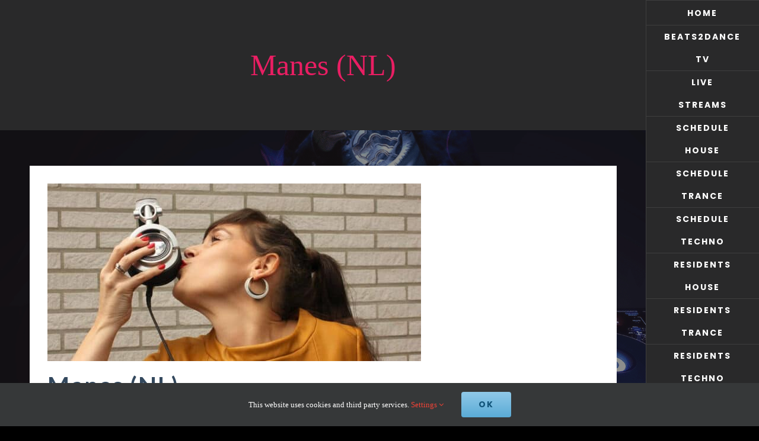

--- FILE ---
content_type: text/html; charset=utf-8
request_url: https://www.google.com/recaptcha/api2/anchor?ar=1&k=6LczbAghAAAAAH-BMqShHMxkvXh3I4Zyur_rL5HG&co=aHR0cHM6Ly9iZWF0czJkYW5jZS5jb206NDQz&hl=en&v=PoyoqOPhxBO7pBk68S4YbpHZ&size=invisible&anchor-ms=20000&execute-ms=30000&cb=z767wl6r9mhj
body_size: 48984
content:
<!DOCTYPE HTML><html dir="ltr" lang="en"><head><meta http-equiv="Content-Type" content="text/html; charset=UTF-8">
<meta http-equiv="X-UA-Compatible" content="IE=edge">
<title>reCAPTCHA</title>
<style type="text/css">
/* cyrillic-ext */
@font-face {
  font-family: 'Roboto';
  font-style: normal;
  font-weight: 400;
  font-stretch: 100%;
  src: url(//fonts.gstatic.com/s/roboto/v48/KFO7CnqEu92Fr1ME7kSn66aGLdTylUAMa3GUBHMdazTgWw.woff2) format('woff2');
  unicode-range: U+0460-052F, U+1C80-1C8A, U+20B4, U+2DE0-2DFF, U+A640-A69F, U+FE2E-FE2F;
}
/* cyrillic */
@font-face {
  font-family: 'Roboto';
  font-style: normal;
  font-weight: 400;
  font-stretch: 100%;
  src: url(//fonts.gstatic.com/s/roboto/v48/KFO7CnqEu92Fr1ME7kSn66aGLdTylUAMa3iUBHMdazTgWw.woff2) format('woff2');
  unicode-range: U+0301, U+0400-045F, U+0490-0491, U+04B0-04B1, U+2116;
}
/* greek-ext */
@font-face {
  font-family: 'Roboto';
  font-style: normal;
  font-weight: 400;
  font-stretch: 100%;
  src: url(//fonts.gstatic.com/s/roboto/v48/KFO7CnqEu92Fr1ME7kSn66aGLdTylUAMa3CUBHMdazTgWw.woff2) format('woff2');
  unicode-range: U+1F00-1FFF;
}
/* greek */
@font-face {
  font-family: 'Roboto';
  font-style: normal;
  font-weight: 400;
  font-stretch: 100%;
  src: url(//fonts.gstatic.com/s/roboto/v48/KFO7CnqEu92Fr1ME7kSn66aGLdTylUAMa3-UBHMdazTgWw.woff2) format('woff2');
  unicode-range: U+0370-0377, U+037A-037F, U+0384-038A, U+038C, U+038E-03A1, U+03A3-03FF;
}
/* math */
@font-face {
  font-family: 'Roboto';
  font-style: normal;
  font-weight: 400;
  font-stretch: 100%;
  src: url(//fonts.gstatic.com/s/roboto/v48/KFO7CnqEu92Fr1ME7kSn66aGLdTylUAMawCUBHMdazTgWw.woff2) format('woff2');
  unicode-range: U+0302-0303, U+0305, U+0307-0308, U+0310, U+0312, U+0315, U+031A, U+0326-0327, U+032C, U+032F-0330, U+0332-0333, U+0338, U+033A, U+0346, U+034D, U+0391-03A1, U+03A3-03A9, U+03B1-03C9, U+03D1, U+03D5-03D6, U+03F0-03F1, U+03F4-03F5, U+2016-2017, U+2034-2038, U+203C, U+2040, U+2043, U+2047, U+2050, U+2057, U+205F, U+2070-2071, U+2074-208E, U+2090-209C, U+20D0-20DC, U+20E1, U+20E5-20EF, U+2100-2112, U+2114-2115, U+2117-2121, U+2123-214F, U+2190, U+2192, U+2194-21AE, U+21B0-21E5, U+21F1-21F2, U+21F4-2211, U+2213-2214, U+2216-22FF, U+2308-230B, U+2310, U+2319, U+231C-2321, U+2336-237A, U+237C, U+2395, U+239B-23B7, U+23D0, U+23DC-23E1, U+2474-2475, U+25AF, U+25B3, U+25B7, U+25BD, U+25C1, U+25CA, U+25CC, U+25FB, U+266D-266F, U+27C0-27FF, U+2900-2AFF, U+2B0E-2B11, U+2B30-2B4C, U+2BFE, U+3030, U+FF5B, U+FF5D, U+1D400-1D7FF, U+1EE00-1EEFF;
}
/* symbols */
@font-face {
  font-family: 'Roboto';
  font-style: normal;
  font-weight: 400;
  font-stretch: 100%;
  src: url(//fonts.gstatic.com/s/roboto/v48/KFO7CnqEu92Fr1ME7kSn66aGLdTylUAMaxKUBHMdazTgWw.woff2) format('woff2');
  unicode-range: U+0001-000C, U+000E-001F, U+007F-009F, U+20DD-20E0, U+20E2-20E4, U+2150-218F, U+2190, U+2192, U+2194-2199, U+21AF, U+21E6-21F0, U+21F3, U+2218-2219, U+2299, U+22C4-22C6, U+2300-243F, U+2440-244A, U+2460-24FF, U+25A0-27BF, U+2800-28FF, U+2921-2922, U+2981, U+29BF, U+29EB, U+2B00-2BFF, U+4DC0-4DFF, U+FFF9-FFFB, U+10140-1018E, U+10190-1019C, U+101A0, U+101D0-101FD, U+102E0-102FB, U+10E60-10E7E, U+1D2C0-1D2D3, U+1D2E0-1D37F, U+1F000-1F0FF, U+1F100-1F1AD, U+1F1E6-1F1FF, U+1F30D-1F30F, U+1F315, U+1F31C, U+1F31E, U+1F320-1F32C, U+1F336, U+1F378, U+1F37D, U+1F382, U+1F393-1F39F, U+1F3A7-1F3A8, U+1F3AC-1F3AF, U+1F3C2, U+1F3C4-1F3C6, U+1F3CA-1F3CE, U+1F3D4-1F3E0, U+1F3ED, U+1F3F1-1F3F3, U+1F3F5-1F3F7, U+1F408, U+1F415, U+1F41F, U+1F426, U+1F43F, U+1F441-1F442, U+1F444, U+1F446-1F449, U+1F44C-1F44E, U+1F453, U+1F46A, U+1F47D, U+1F4A3, U+1F4B0, U+1F4B3, U+1F4B9, U+1F4BB, U+1F4BF, U+1F4C8-1F4CB, U+1F4D6, U+1F4DA, U+1F4DF, U+1F4E3-1F4E6, U+1F4EA-1F4ED, U+1F4F7, U+1F4F9-1F4FB, U+1F4FD-1F4FE, U+1F503, U+1F507-1F50B, U+1F50D, U+1F512-1F513, U+1F53E-1F54A, U+1F54F-1F5FA, U+1F610, U+1F650-1F67F, U+1F687, U+1F68D, U+1F691, U+1F694, U+1F698, U+1F6AD, U+1F6B2, U+1F6B9-1F6BA, U+1F6BC, U+1F6C6-1F6CF, U+1F6D3-1F6D7, U+1F6E0-1F6EA, U+1F6F0-1F6F3, U+1F6F7-1F6FC, U+1F700-1F7FF, U+1F800-1F80B, U+1F810-1F847, U+1F850-1F859, U+1F860-1F887, U+1F890-1F8AD, U+1F8B0-1F8BB, U+1F8C0-1F8C1, U+1F900-1F90B, U+1F93B, U+1F946, U+1F984, U+1F996, U+1F9E9, U+1FA00-1FA6F, U+1FA70-1FA7C, U+1FA80-1FA89, U+1FA8F-1FAC6, U+1FACE-1FADC, U+1FADF-1FAE9, U+1FAF0-1FAF8, U+1FB00-1FBFF;
}
/* vietnamese */
@font-face {
  font-family: 'Roboto';
  font-style: normal;
  font-weight: 400;
  font-stretch: 100%;
  src: url(//fonts.gstatic.com/s/roboto/v48/KFO7CnqEu92Fr1ME7kSn66aGLdTylUAMa3OUBHMdazTgWw.woff2) format('woff2');
  unicode-range: U+0102-0103, U+0110-0111, U+0128-0129, U+0168-0169, U+01A0-01A1, U+01AF-01B0, U+0300-0301, U+0303-0304, U+0308-0309, U+0323, U+0329, U+1EA0-1EF9, U+20AB;
}
/* latin-ext */
@font-face {
  font-family: 'Roboto';
  font-style: normal;
  font-weight: 400;
  font-stretch: 100%;
  src: url(//fonts.gstatic.com/s/roboto/v48/KFO7CnqEu92Fr1ME7kSn66aGLdTylUAMa3KUBHMdazTgWw.woff2) format('woff2');
  unicode-range: U+0100-02BA, U+02BD-02C5, U+02C7-02CC, U+02CE-02D7, U+02DD-02FF, U+0304, U+0308, U+0329, U+1D00-1DBF, U+1E00-1E9F, U+1EF2-1EFF, U+2020, U+20A0-20AB, U+20AD-20C0, U+2113, U+2C60-2C7F, U+A720-A7FF;
}
/* latin */
@font-face {
  font-family: 'Roboto';
  font-style: normal;
  font-weight: 400;
  font-stretch: 100%;
  src: url(//fonts.gstatic.com/s/roboto/v48/KFO7CnqEu92Fr1ME7kSn66aGLdTylUAMa3yUBHMdazQ.woff2) format('woff2');
  unicode-range: U+0000-00FF, U+0131, U+0152-0153, U+02BB-02BC, U+02C6, U+02DA, U+02DC, U+0304, U+0308, U+0329, U+2000-206F, U+20AC, U+2122, U+2191, U+2193, U+2212, U+2215, U+FEFF, U+FFFD;
}
/* cyrillic-ext */
@font-face {
  font-family: 'Roboto';
  font-style: normal;
  font-weight: 500;
  font-stretch: 100%;
  src: url(//fonts.gstatic.com/s/roboto/v48/KFO7CnqEu92Fr1ME7kSn66aGLdTylUAMa3GUBHMdazTgWw.woff2) format('woff2');
  unicode-range: U+0460-052F, U+1C80-1C8A, U+20B4, U+2DE0-2DFF, U+A640-A69F, U+FE2E-FE2F;
}
/* cyrillic */
@font-face {
  font-family: 'Roboto';
  font-style: normal;
  font-weight: 500;
  font-stretch: 100%;
  src: url(//fonts.gstatic.com/s/roboto/v48/KFO7CnqEu92Fr1ME7kSn66aGLdTylUAMa3iUBHMdazTgWw.woff2) format('woff2');
  unicode-range: U+0301, U+0400-045F, U+0490-0491, U+04B0-04B1, U+2116;
}
/* greek-ext */
@font-face {
  font-family: 'Roboto';
  font-style: normal;
  font-weight: 500;
  font-stretch: 100%;
  src: url(//fonts.gstatic.com/s/roboto/v48/KFO7CnqEu92Fr1ME7kSn66aGLdTylUAMa3CUBHMdazTgWw.woff2) format('woff2');
  unicode-range: U+1F00-1FFF;
}
/* greek */
@font-face {
  font-family: 'Roboto';
  font-style: normal;
  font-weight: 500;
  font-stretch: 100%;
  src: url(//fonts.gstatic.com/s/roboto/v48/KFO7CnqEu92Fr1ME7kSn66aGLdTylUAMa3-UBHMdazTgWw.woff2) format('woff2');
  unicode-range: U+0370-0377, U+037A-037F, U+0384-038A, U+038C, U+038E-03A1, U+03A3-03FF;
}
/* math */
@font-face {
  font-family: 'Roboto';
  font-style: normal;
  font-weight: 500;
  font-stretch: 100%;
  src: url(//fonts.gstatic.com/s/roboto/v48/KFO7CnqEu92Fr1ME7kSn66aGLdTylUAMawCUBHMdazTgWw.woff2) format('woff2');
  unicode-range: U+0302-0303, U+0305, U+0307-0308, U+0310, U+0312, U+0315, U+031A, U+0326-0327, U+032C, U+032F-0330, U+0332-0333, U+0338, U+033A, U+0346, U+034D, U+0391-03A1, U+03A3-03A9, U+03B1-03C9, U+03D1, U+03D5-03D6, U+03F0-03F1, U+03F4-03F5, U+2016-2017, U+2034-2038, U+203C, U+2040, U+2043, U+2047, U+2050, U+2057, U+205F, U+2070-2071, U+2074-208E, U+2090-209C, U+20D0-20DC, U+20E1, U+20E5-20EF, U+2100-2112, U+2114-2115, U+2117-2121, U+2123-214F, U+2190, U+2192, U+2194-21AE, U+21B0-21E5, U+21F1-21F2, U+21F4-2211, U+2213-2214, U+2216-22FF, U+2308-230B, U+2310, U+2319, U+231C-2321, U+2336-237A, U+237C, U+2395, U+239B-23B7, U+23D0, U+23DC-23E1, U+2474-2475, U+25AF, U+25B3, U+25B7, U+25BD, U+25C1, U+25CA, U+25CC, U+25FB, U+266D-266F, U+27C0-27FF, U+2900-2AFF, U+2B0E-2B11, U+2B30-2B4C, U+2BFE, U+3030, U+FF5B, U+FF5D, U+1D400-1D7FF, U+1EE00-1EEFF;
}
/* symbols */
@font-face {
  font-family: 'Roboto';
  font-style: normal;
  font-weight: 500;
  font-stretch: 100%;
  src: url(//fonts.gstatic.com/s/roboto/v48/KFO7CnqEu92Fr1ME7kSn66aGLdTylUAMaxKUBHMdazTgWw.woff2) format('woff2');
  unicode-range: U+0001-000C, U+000E-001F, U+007F-009F, U+20DD-20E0, U+20E2-20E4, U+2150-218F, U+2190, U+2192, U+2194-2199, U+21AF, U+21E6-21F0, U+21F3, U+2218-2219, U+2299, U+22C4-22C6, U+2300-243F, U+2440-244A, U+2460-24FF, U+25A0-27BF, U+2800-28FF, U+2921-2922, U+2981, U+29BF, U+29EB, U+2B00-2BFF, U+4DC0-4DFF, U+FFF9-FFFB, U+10140-1018E, U+10190-1019C, U+101A0, U+101D0-101FD, U+102E0-102FB, U+10E60-10E7E, U+1D2C0-1D2D3, U+1D2E0-1D37F, U+1F000-1F0FF, U+1F100-1F1AD, U+1F1E6-1F1FF, U+1F30D-1F30F, U+1F315, U+1F31C, U+1F31E, U+1F320-1F32C, U+1F336, U+1F378, U+1F37D, U+1F382, U+1F393-1F39F, U+1F3A7-1F3A8, U+1F3AC-1F3AF, U+1F3C2, U+1F3C4-1F3C6, U+1F3CA-1F3CE, U+1F3D4-1F3E0, U+1F3ED, U+1F3F1-1F3F3, U+1F3F5-1F3F7, U+1F408, U+1F415, U+1F41F, U+1F426, U+1F43F, U+1F441-1F442, U+1F444, U+1F446-1F449, U+1F44C-1F44E, U+1F453, U+1F46A, U+1F47D, U+1F4A3, U+1F4B0, U+1F4B3, U+1F4B9, U+1F4BB, U+1F4BF, U+1F4C8-1F4CB, U+1F4D6, U+1F4DA, U+1F4DF, U+1F4E3-1F4E6, U+1F4EA-1F4ED, U+1F4F7, U+1F4F9-1F4FB, U+1F4FD-1F4FE, U+1F503, U+1F507-1F50B, U+1F50D, U+1F512-1F513, U+1F53E-1F54A, U+1F54F-1F5FA, U+1F610, U+1F650-1F67F, U+1F687, U+1F68D, U+1F691, U+1F694, U+1F698, U+1F6AD, U+1F6B2, U+1F6B9-1F6BA, U+1F6BC, U+1F6C6-1F6CF, U+1F6D3-1F6D7, U+1F6E0-1F6EA, U+1F6F0-1F6F3, U+1F6F7-1F6FC, U+1F700-1F7FF, U+1F800-1F80B, U+1F810-1F847, U+1F850-1F859, U+1F860-1F887, U+1F890-1F8AD, U+1F8B0-1F8BB, U+1F8C0-1F8C1, U+1F900-1F90B, U+1F93B, U+1F946, U+1F984, U+1F996, U+1F9E9, U+1FA00-1FA6F, U+1FA70-1FA7C, U+1FA80-1FA89, U+1FA8F-1FAC6, U+1FACE-1FADC, U+1FADF-1FAE9, U+1FAF0-1FAF8, U+1FB00-1FBFF;
}
/* vietnamese */
@font-face {
  font-family: 'Roboto';
  font-style: normal;
  font-weight: 500;
  font-stretch: 100%;
  src: url(//fonts.gstatic.com/s/roboto/v48/KFO7CnqEu92Fr1ME7kSn66aGLdTylUAMa3OUBHMdazTgWw.woff2) format('woff2');
  unicode-range: U+0102-0103, U+0110-0111, U+0128-0129, U+0168-0169, U+01A0-01A1, U+01AF-01B0, U+0300-0301, U+0303-0304, U+0308-0309, U+0323, U+0329, U+1EA0-1EF9, U+20AB;
}
/* latin-ext */
@font-face {
  font-family: 'Roboto';
  font-style: normal;
  font-weight: 500;
  font-stretch: 100%;
  src: url(//fonts.gstatic.com/s/roboto/v48/KFO7CnqEu92Fr1ME7kSn66aGLdTylUAMa3KUBHMdazTgWw.woff2) format('woff2');
  unicode-range: U+0100-02BA, U+02BD-02C5, U+02C7-02CC, U+02CE-02D7, U+02DD-02FF, U+0304, U+0308, U+0329, U+1D00-1DBF, U+1E00-1E9F, U+1EF2-1EFF, U+2020, U+20A0-20AB, U+20AD-20C0, U+2113, U+2C60-2C7F, U+A720-A7FF;
}
/* latin */
@font-face {
  font-family: 'Roboto';
  font-style: normal;
  font-weight: 500;
  font-stretch: 100%;
  src: url(//fonts.gstatic.com/s/roboto/v48/KFO7CnqEu92Fr1ME7kSn66aGLdTylUAMa3yUBHMdazQ.woff2) format('woff2');
  unicode-range: U+0000-00FF, U+0131, U+0152-0153, U+02BB-02BC, U+02C6, U+02DA, U+02DC, U+0304, U+0308, U+0329, U+2000-206F, U+20AC, U+2122, U+2191, U+2193, U+2212, U+2215, U+FEFF, U+FFFD;
}
/* cyrillic-ext */
@font-face {
  font-family: 'Roboto';
  font-style: normal;
  font-weight: 900;
  font-stretch: 100%;
  src: url(//fonts.gstatic.com/s/roboto/v48/KFO7CnqEu92Fr1ME7kSn66aGLdTylUAMa3GUBHMdazTgWw.woff2) format('woff2');
  unicode-range: U+0460-052F, U+1C80-1C8A, U+20B4, U+2DE0-2DFF, U+A640-A69F, U+FE2E-FE2F;
}
/* cyrillic */
@font-face {
  font-family: 'Roboto';
  font-style: normal;
  font-weight: 900;
  font-stretch: 100%;
  src: url(//fonts.gstatic.com/s/roboto/v48/KFO7CnqEu92Fr1ME7kSn66aGLdTylUAMa3iUBHMdazTgWw.woff2) format('woff2');
  unicode-range: U+0301, U+0400-045F, U+0490-0491, U+04B0-04B1, U+2116;
}
/* greek-ext */
@font-face {
  font-family: 'Roboto';
  font-style: normal;
  font-weight: 900;
  font-stretch: 100%;
  src: url(//fonts.gstatic.com/s/roboto/v48/KFO7CnqEu92Fr1ME7kSn66aGLdTylUAMa3CUBHMdazTgWw.woff2) format('woff2');
  unicode-range: U+1F00-1FFF;
}
/* greek */
@font-face {
  font-family: 'Roboto';
  font-style: normal;
  font-weight: 900;
  font-stretch: 100%;
  src: url(//fonts.gstatic.com/s/roboto/v48/KFO7CnqEu92Fr1ME7kSn66aGLdTylUAMa3-UBHMdazTgWw.woff2) format('woff2');
  unicode-range: U+0370-0377, U+037A-037F, U+0384-038A, U+038C, U+038E-03A1, U+03A3-03FF;
}
/* math */
@font-face {
  font-family: 'Roboto';
  font-style: normal;
  font-weight: 900;
  font-stretch: 100%;
  src: url(//fonts.gstatic.com/s/roboto/v48/KFO7CnqEu92Fr1ME7kSn66aGLdTylUAMawCUBHMdazTgWw.woff2) format('woff2');
  unicode-range: U+0302-0303, U+0305, U+0307-0308, U+0310, U+0312, U+0315, U+031A, U+0326-0327, U+032C, U+032F-0330, U+0332-0333, U+0338, U+033A, U+0346, U+034D, U+0391-03A1, U+03A3-03A9, U+03B1-03C9, U+03D1, U+03D5-03D6, U+03F0-03F1, U+03F4-03F5, U+2016-2017, U+2034-2038, U+203C, U+2040, U+2043, U+2047, U+2050, U+2057, U+205F, U+2070-2071, U+2074-208E, U+2090-209C, U+20D0-20DC, U+20E1, U+20E5-20EF, U+2100-2112, U+2114-2115, U+2117-2121, U+2123-214F, U+2190, U+2192, U+2194-21AE, U+21B0-21E5, U+21F1-21F2, U+21F4-2211, U+2213-2214, U+2216-22FF, U+2308-230B, U+2310, U+2319, U+231C-2321, U+2336-237A, U+237C, U+2395, U+239B-23B7, U+23D0, U+23DC-23E1, U+2474-2475, U+25AF, U+25B3, U+25B7, U+25BD, U+25C1, U+25CA, U+25CC, U+25FB, U+266D-266F, U+27C0-27FF, U+2900-2AFF, U+2B0E-2B11, U+2B30-2B4C, U+2BFE, U+3030, U+FF5B, U+FF5D, U+1D400-1D7FF, U+1EE00-1EEFF;
}
/* symbols */
@font-face {
  font-family: 'Roboto';
  font-style: normal;
  font-weight: 900;
  font-stretch: 100%;
  src: url(//fonts.gstatic.com/s/roboto/v48/KFO7CnqEu92Fr1ME7kSn66aGLdTylUAMaxKUBHMdazTgWw.woff2) format('woff2');
  unicode-range: U+0001-000C, U+000E-001F, U+007F-009F, U+20DD-20E0, U+20E2-20E4, U+2150-218F, U+2190, U+2192, U+2194-2199, U+21AF, U+21E6-21F0, U+21F3, U+2218-2219, U+2299, U+22C4-22C6, U+2300-243F, U+2440-244A, U+2460-24FF, U+25A0-27BF, U+2800-28FF, U+2921-2922, U+2981, U+29BF, U+29EB, U+2B00-2BFF, U+4DC0-4DFF, U+FFF9-FFFB, U+10140-1018E, U+10190-1019C, U+101A0, U+101D0-101FD, U+102E0-102FB, U+10E60-10E7E, U+1D2C0-1D2D3, U+1D2E0-1D37F, U+1F000-1F0FF, U+1F100-1F1AD, U+1F1E6-1F1FF, U+1F30D-1F30F, U+1F315, U+1F31C, U+1F31E, U+1F320-1F32C, U+1F336, U+1F378, U+1F37D, U+1F382, U+1F393-1F39F, U+1F3A7-1F3A8, U+1F3AC-1F3AF, U+1F3C2, U+1F3C4-1F3C6, U+1F3CA-1F3CE, U+1F3D4-1F3E0, U+1F3ED, U+1F3F1-1F3F3, U+1F3F5-1F3F7, U+1F408, U+1F415, U+1F41F, U+1F426, U+1F43F, U+1F441-1F442, U+1F444, U+1F446-1F449, U+1F44C-1F44E, U+1F453, U+1F46A, U+1F47D, U+1F4A3, U+1F4B0, U+1F4B3, U+1F4B9, U+1F4BB, U+1F4BF, U+1F4C8-1F4CB, U+1F4D6, U+1F4DA, U+1F4DF, U+1F4E3-1F4E6, U+1F4EA-1F4ED, U+1F4F7, U+1F4F9-1F4FB, U+1F4FD-1F4FE, U+1F503, U+1F507-1F50B, U+1F50D, U+1F512-1F513, U+1F53E-1F54A, U+1F54F-1F5FA, U+1F610, U+1F650-1F67F, U+1F687, U+1F68D, U+1F691, U+1F694, U+1F698, U+1F6AD, U+1F6B2, U+1F6B9-1F6BA, U+1F6BC, U+1F6C6-1F6CF, U+1F6D3-1F6D7, U+1F6E0-1F6EA, U+1F6F0-1F6F3, U+1F6F7-1F6FC, U+1F700-1F7FF, U+1F800-1F80B, U+1F810-1F847, U+1F850-1F859, U+1F860-1F887, U+1F890-1F8AD, U+1F8B0-1F8BB, U+1F8C0-1F8C1, U+1F900-1F90B, U+1F93B, U+1F946, U+1F984, U+1F996, U+1F9E9, U+1FA00-1FA6F, U+1FA70-1FA7C, U+1FA80-1FA89, U+1FA8F-1FAC6, U+1FACE-1FADC, U+1FADF-1FAE9, U+1FAF0-1FAF8, U+1FB00-1FBFF;
}
/* vietnamese */
@font-face {
  font-family: 'Roboto';
  font-style: normal;
  font-weight: 900;
  font-stretch: 100%;
  src: url(//fonts.gstatic.com/s/roboto/v48/KFO7CnqEu92Fr1ME7kSn66aGLdTylUAMa3OUBHMdazTgWw.woff2) format('woff2');
  unicode-range: U+0102-0103, U+0110-0111, U+0128-0129, U+0168-0169, U+01A0-01A1, U+01AF-01B0, U+0300-0301, U+0303-0304, U+0308-0309, U+0323, U+0329, U+1EA0-1EF9, U+20AB;
}
/* latin-ext */
@font-face {
  font-family: 'Roboto';
  font-style: normal;
  font-weight: 900;
  font-stretch: 100%;
  src: url(//fonts.gstatic.com/s/roboto/v48/KFO7CnqEu92Fr1ME7kSn66aGLdTylUAMa3KUBHMdazTgWw.woff2) format('woff2');
  unicode-range: U+0100-02BA, U+02BD-02C5, U+02C7-02CC, U+02CE-02D7, U+02DD-02FF, U+0304, U+0308, U+0329, U+1D00-1DBF, U+1E00-1E9F, U+1EF2-1EFF, U+2020, U+20A0-20AB, U+20AD-20C0, U+2113, U+2C60-2C7F, U+A720-A7FF;
}
/* latin */
@font-face {
  font-family: 'Roboto';
  font-style: normal;
  font-weight: 900;
  font-stretch: 100%;
  src: url(//fonts.gstatic.com/s/roboto/v48/KFO7CnqEu92Fr1ME7kSn66aGLdTylUAMa3yUBHMdazQ.woff2) format('woff2');
  unicode-range: U+0000-00FF, U+0131, U+0152-0153, U+02BB-02BC, U+02C6, U+02DA, U+02DC, U+0304, U+0308, U+0329, U+2000-206F, U+20AC, U+2122, U+2191, U+2193, U+2212, U+2215, U+FEFF, U+FFFD;
}

</style>
<link rel="stylesheet" type="text/css" href="https://www.gstatic.com/recaptcha/releases/PoyoqOPhxBO7pBk68S4YbpHZ/styles__ltr.css">
<script nonce="uADGFEiRRkmz6DBM3NvkrQ" type="text/javascript">window['__recaptcha_api'] = 'https://www.google.com/recaptcha/api2/';</script>
<script type="text/javascript" src="https://www.gstatic.com/recaptcha/releases/PoyoqOPhxBO7pBk68S4YbpHZ/recaptcha__en.js" nonce="uADGFEiRRkmz6DBM3NvkrQ">
      
    </script></head>
<body><div id="rc-anchor-alert" class="rc-anchor-alert"></div>
<input type="hidden" id="recaptcha-token" value="[base64]">
<script type="text/javascript" nonce="uADGFEiRRkmz6DBM3NvkrQ">
      recaptcha.anchor.Main.init("[\x22ainput\x22,[\x22bgdata\x22,\x22\x22,\[base64]/[base64]/[base64]/[base64]/[base64]/[base64]/KGcoTywyNTMsTy5PKSxVRyhPLEMpKTpnKE8sMjUzLEMpLE8pKSxsKSksTykpfSxieT1mdW5jdGlvbihDLE8sdSxsKXtmb3IobD0odT1SKEMpLDApO08+MDtPLS0pbD1sPDw4fFooQyk7ZyhDLHUsbCl9LFVHPWZ1bmN0aW9uKEMsTyl7Qy5pLmxlbmd0aD4xMDQ/[base64]/[base64]/[base64]/[base64]/[base64]/[base64]/[base64]\\u003d\x22,\[base64]\\u003d\x22,\x22ccOuC8KXckPDhCFIB8O0wpHCgxQtw4DDn8O+aMK4bcKoAX9Qw61sw61/w7MbLg4/ZUDCnQDCjMOkNC0Fw5zCjcOEwrDClDNEw5A5wq/[base64]/DvnRMw48IT8KjNMODZycewrDCrR3DiMOgKHzDplR3wrXDssKrwp4WKsOCZ0bCmcK5fXDCvlVqR8OuH8KnwpLDl8K5YMKePsO1DWR6wrDClMKKwpPDk8KqPyjDmMO4w4x8AMKvw6bDpsKgw7BIGgfCjMKKAjQ/SQXDocOBw47ChsKJUFYiUcOhBcOFwpcrwp0RTW/Ds8OjwrQiwo7Cm0XDpH3DvcK3XMKubzk/[base64]/DsCvDvcKvwoFSNAXDiCpVwpFQKMOow7sIwpVdLULDvMOxEsO/[base64]/DpcOrwrDDhT/ClzQxwrrCswTCgsKNw6bDiMOYCMOSw73DqMK6Qj8eIcK9w5TDk118w7rDol3Do8KcKkDDpWJnSW8Ow6/[base64]/DvVt6wp/CgD1Ewo7DgsODIsO4aMONa3/[base64]/[base64]/wrDDlzsuFMKqwqjDmcOGU8OWCcOHwqDDm05dB3vDlgnCsMOqwrjDkVDDiMOMJWTCncKDw5QUdHfCiW/DnwPDvjPCmCwkw5/[base64]/[base64]/wrrCthXCli8Lw6ViUcKGw6nClsO3w4zCpMOCPxfDlcOPRjjCgBF2JMKNw5coFnpQCwIbw6sXw7dFe1YBwpzDgsO6Zm7CvQYeacOBN37DgsO3JcOowp41RX3DlcKxJHDCkcKBWGB7SMKbDcKONcKmw6XCm8OOw5dUJMOEG8OBw50DLVXCi8KCdW/CrxdgwoMYw5NqFyPCgW04wrVcbAHCnXzCn8Ovwp0aw78iOsKZD8Kbe8O9b8OTw6rDpsOiw5fCmW4Ywp0CCFp6e1gHGcK8asKrDMKveMO7cFUAwpUhwrrCpMKcBcOGfMOLwq5LHcOJwpgOw4TCmsOnw6N/w48owoLDvzYUQXHDqcOXdsK4wqLCocKoMMK8S8KVIV/Dp8KUw7TCiA5Dwr7DtsKvF8OAw5R0JMOxw5fDvgBCIRsxwoEnCUrChFNuw57Cl8KhwrgBwp7DkcOowrHClcKDDkzCj2/DnCPDm8K8w6AdYsOHQMKHwoM6GCjClzTCuSMswpZjNQDCtMKlw4DDuTAsFSNfw7Ybwq5gwpxjOTHDpXDDnUVPwop8w6I9w69Mw5LCu1PDkcOxwrbDrcKtKyc0w7DCgRfDi8KowpXCiRTCmWoDUV5uw7/CrSLDqSJwAcOtYcOTw5QpKMOhwpXCvsK/HMOcMkpSHCwhE8KoQcKUwql7E2XCncKuwqEKLw0Gw6YOVQ7Ckk/DhnY3w63DoMKEVgXDmjgJf8ONOcKVw7PDjxAlw6Nvw4TCkTlVCsKuw4vDnsKIwprDsMOkw6wiHsKaw5gDwrfDuUdzHUJ6EsKUw4nCt8OOwqvCrMKSEFcOIApvOMK1wq1nw5B1wp3DuMObw7jCqhF2w4FLw4bDicOAw7vCt8KeKgo0wogLMAU/wrHDrT1rwod2w5/DnsKwwqcTPnI+XsOgw6lbwokaWhNtU8Oyw4s9bX0VfDXCo27DggYHw6DCtUfDo8KzBmVtUcKnwqTDnn7ClgoiVTfDj8OqwpUzwrNLZMKVw5rDkMKMwpXDpMOewqnCnsKiJcOvwobCmCPCgMOXwrMTdcKzJV1swr3CmsO1w4zCoQLDmjx1w7vDvlkqw7lGwrvCmsOuKj/Cp8OEw51nwpLChXBYQhTCkHTCqcKtw6zClsK4FcK1w7JpO8Ofw5TCo8OZaDbCmX/[base64]/[base64]/T8KRezwewolkw7zDgsKpwrjCqcOpTMO/wofDnmFfw7rDlCnDosOFJsOuAcOOwrkjJMKGHMKUw4smf8OEw53Dt8O/XFcuw6siAMOIwpR3w4hfwrbDtzjCrHfCu8K/wqbCn8ONwr7DnD7Cs8Kpwq7DrMK0ZcO+BHAGORFhJBzCl38BwrnCsCLCkMOJfVA7dsKNYDrDtkHDinjDpMOHFsKmch/CssKAZCTCiMOOKsOLN0zCp0DCuTTDgBNqUMO9wq12w4TCn8K5w4nCqFTCrWpOEB91GEJad8KLPgRYw4PDk8OIUgMqXsOvLyNHwpvDp8OBwrttw6fDrmTDrSXCmsKRQGXDoXwcOHV4DFAXw78Ew4HCoHrCvsOOwr/CvXI5wqPCp0oCw7HCiHQNCyrCjUrDrsKOw5Aqw6fCkMOpw6bDocKKwrNiQTJIO8K+I3Ycw7TCncOGGcOiCMO/PsK9w47CpQojfsK/UcOZw7Y7wp/CjG3DshTDgcO9w47CnG0DZsOJCRksOwDDlMOdwpsMworCjcKheArCsBFHZMOmwqdTwrkowpZDw5DCoMKySH3DnMKKwozCl1zCisKsZ8OpwrVAw73DulfCjcKQbsKxHElhPsK0wo7DhGARQ8KeQ8OlwqlnQ8ONeSYZBsKtOMOxw6vDtAFuC1gQw4/Dj8KSb3zCkMOXw6XDliHDoCfDnyvDqxkswobDqMKNw4nCtHQ2KE8Jw4x1aMKVwqMOwpjDkQvDplHDjVF3VAvCnMOww4DCosO2cgjCh3fDnXrCunLCg8OqHcKqBsOow5VXG8KbwpN1ScKzwoAJR8ORw7V/eXZbckHCtcO4GxPCiinDsG/DmAHDnUFhNMOWawsJw5rDrMKWw4FGwpFvE8K4dSrDojzCssKqw7Z3WXrCj8OGwq4iMcOEwq/DqMKQVsOnwrPCgQYPwpzDpkddBsKpw4jCv8KKYsKMc8KDwpVcUcKewoN4PMOcwpXDsxfCp8KRNWDCtsKdTsOeEsKEwo3DrMOMMTvCocO6w4PCmsOQLsKUwpPDj8O6w61MwpQ/LRU/w4VbamI+QBLDoXHDmcOTR8Ktf8OEw7sxB8OBNsKNw4IUwoHDg8Kgw7vDiSjDsMOrUsKTPypyWULDpMOaB8KXwr/[base64]/DtMOnwoRWNMOiwrfCnSNtw5nDiH7Csn/CjsO4w49+w6t7b0ErwrNxFcOMwoU0WCbCpkzClzdgwpBtw5RtGBXCpAfCucKow4NENcKDw6zCisO/R3tewphofgU3w5YWZ8Kpw71+wqBnwrMrCsKVBcKswphLVSRvJEbCt3hIHW3CssK4JcK+M8OrTcKYQUAlw4wBWBXDhn7CocKywqrCjMOkwpNWGnPDk8O/DnjDthFaEQhJHsKpGMKWOsKTwonCtXzDtsOXw57DoR8NSj1yw77CrMKJIMKmO8KNwoU3w5vCqsKxIsOmwp0JwrLCnx86J3l1w6fDqw8gHcKqwr8HwrjCk8KjSAkGfcKeMW/Dv0LDssOwVcKlED7DusOXw6XDtkTCu8K/bUAXw7NeayLCsEExwrh4JcK8wq5AOMOnQR3CpmVKwoEAw6vCgUBlwo5cDMOESUvClhLCt2x6J1YCwrFrw4PCj21Zw5lzw49qARvCocOTHMKTwp7CkU83dgBzGRvDi8O4w43DpMKkw4B/[base64]/[base64]/[base64]/Ct8KFcsKweMOtwrEkKMOtwrRdwpbCnMOPf2M6W8Okw5JvdMKjbCbDhcOFwqsXTcOFw4DCpDTCngkgwp0SwqhBWcKtXsKtPS/DtV9Kd8KPwo3ClcKkwrXDpcKVw6/CnDLCoE7DncKhwo/[base64]/Dk8KbwoXClSzDpnl5dTrCrTQXw7NKw6c5woLCvA3DpQnDtsONPMOsw65kw7/DtsK3w7PDnWBjZsKiF8KZw5zCgMKjDwFgBmHCr3tTw4/DtkwPw6bCmUnDo3Jdw6xsVmTCjcKpwpE+w5DCs0J3D8OYIsKZEcOlLT0CTMO3fMOLw6JXdD7Ck17CrcKNaUlnAFwVwoQ8esKHw5Yywp3Cv0MfwrHDsXLCssKPwpbDrR3DuivDoSFMwovDqx0MSsOtI0TCgzrDmsKsw6MWEhh5w40qBcOBRMKTATomNhvDg0/ChcKFHsOpIMOKXC3CisKxPcOhR2jCriDChMK6J8OIwrrDhDUkRh0XwrLCgMK8w67DgsOZw4DCt8KUSglSw6bDiFDDjcK+wrQKR1LDp8OPaAE8wrjDoMKbw7Amw5nChCw0w58qwodrTlHDr1tew77DlcKsEsKKw5YfMlZwZTvDnMKcEQnCs8OPBBJ/wpzCqmJqwpbDhsOUecOGw5nCp8OWV2E2BMOCwpATRcOrRlc9OcOow7LCncOZwrbCtcK+bcKNwoIeMsK7wqnCuD/Dh8OZSGHDpDo/wq4jwo7CmMOLw79LaVjCqMOAIggtN1piw4HDphJrwobCtcKlEMKcSExPwpMAN8KAwqrCp8OGwo/Cj8OfaWJ2ByoTBXoHwrbDrgZBfsONwpUEwoZnMcK0EMK+CcKGw77DssKGBMO7woXCjsKPw6ASw6sMw6k2R8KQRjhhwprDuMOOwrDCucOKwovDo1XCknDDgsOhwr9Dw5DCv8KuTsKCwqRJUsOBw5zCgQV8IsKiwqIKw5MwwpjDocKDwoNhUcKLTcKiwo/Duw7CuEjDl3JaRQU8RGvCgsKeQ8OyXjgTP0bClTNnCSMaw5AAflLDow8ROSTCowtqwoNSwqBlIcKMbMKJwpTDgcKmGsKdw4skThshQsOMwrLDnsOLw7tIwpIEwo/[base64]/DjMKnw5XDjcOQwpDCg8KFQxsVw70vXmbCrcKvw6LCjsKww47ClMORw5TCkDHDqBsXwojDssKzBTp2dzrDoQ90woTCsMKywpzCsFPChcKzw6hNw6DCl8KVw7JiVMOkwqrCjhLDnm/DiHAqKzHDtGUlLnUuw6RELsO2dAYvRifDrsOPw49fw614w7zDgwLClW7DisO9w6fDrMKdwql0FcOiCcKoMG15C8Olwr3CtTxrNFXDjsOYdF/CscORwrAvw5bCmyzCjXTCmXXClFLDhsOhScKgcMOqEcO6DMK3Pl8Ew6knwqVLQ8OgA8ORWCMlwrTCmsKdwqHDjx5qw7haw6rCuMKwwrIzS8Orw5/DoDXClk7CgMKyw7RPS8KIwrkPwqjDjMKew4/CnQnCvg8vAMO2wqFRccKuLMKpThVsTXJ5w63DmsKqUkItVsOvwoUMw5QkwpAzODFDRzALP8OQacOLw6nDq8KPwpXCk0PDisOYB8KFH8K/W8KDw5/DgcKew57CninCmwIePk9Cf33DucO/[base64]/[base64]/[base64]/A1fChsKtwqgUdjzDisKqwpfCmsKhw506wqzDusKOw4LClyDDicKbw7zDlgfCscKJw6vDocO8WEHDo8KUJMOEwpIQYsKpJMOrScKKe2Aywr0hf8OxEHLDq3PDhmHCpcK4Zx/CqA/CpcOYwqPDj13Cn8OJwo0TO1IUwrF7w69cwo7Ch8KxDcK/NMK1cAjDpsKKT8KFRgNKw5bDjcKXwqLCucKqw6TDi8K2w6Jcwo/[base64]/[base64]/[base64]/CssOLwqDDtMOsw7IRDi3Cp1nDniw+D1zDjkoJw5Mcw6/DmVnCvUrDrsKrwrDDvn8xwozChMOtwo57e8ObwotiCVDDtkMob8KTw5A7wqLDsMO3w7/[base64]/wopJLSlKw5rCjsKTQMKlwoRUw4/[base64]/DgMO5w411PMONwobDm1LDq8O+ehHCs2VPwrjDqMKdwqUmwpIkFMOCLnkJeMK0wok3PMOZZsO1woTCocOJw7/CoUxEYMKcdsKtXwLCql9Bwp8Pw5YGRsORwrfCgwLDtV96VMKPfcKiwr9JOmsdJx4kSMK/[base64]/CqnvDhMO/QsOyw7zCgMK7wq3CocOIwo3CnVQxwooucE3CoztpJ1zDkAzDrcKgw7rDnDBUwohbwoAgwrIUFMKSd8OsNRvDpMKOwrBuNTZzTsOjEmN8HsKYwqdNS8OsP8OHWcK7dg/DrmdqF8K7w4pCwqTDlMK/woPDo8Khd30CwoRPGcOFwpvCrsOMNMK6G8OVwqE6w4gWwoXDqnXDvMK+C31FU1fDijjComoPNE19YiTCkRzDpA/CjsO1a1UgK8KGw7TDvFnDmELDucKcwovDoMOfwpYUwoxFBX7CpwLDpWbColTDmV7DmMO6BsKSCsKdw4TDuU8OYEbDucOKwpJ4w4lxXx/DrAcVElVUw6tfRAVVw7B9w6nDtMOyw5FvbMKgwo14IFx5Q1LDusKiN8OMW8OtRBRqwqt7MsKSTjsdwqUVwpcEw6rDu8ORwpIva1zDhcKOw4TCiVleCA5wRMKjB0rCpcKqwrpbesKoe0oWF8KnDMOBwoU0O2MwT8ORQWjCrSXChsKbw5jCrsOde8OFwrodw7/DpsK7Ij7CvcKCLcO6UhpzTsOzKlzCtBQww7bDuWrDtn3CsxvDthPDnHEawojDjBXDnsO5FDE3FMKQwpRnw54kw53DoD06w7lPE8KlfRTCv8KKE8ORYGTCtRvDqwU6NRwhO8OYE8Oqw5c2w4BwA8KhwoLClnQFNQvDpcK+wokGAMOURSPDrcO1wrjCvcK0wp1/wrtVHHFqCHnCtl/CpUbDqCrDlcKRWsKgUcK8Dy7DscOdfg7DvFpVZGXCpsKcCsOcwrgjbXELT8KSMMKJwpJpCcK5w4/Ch20xO1zCujFRw7ULw7TDlUfCthR3w7ArwqbCrEHClcKDcMKfwrzCojJSwr3Dllp9Y8KJb1okw5Vdw5gEw7BGwrZlTcOeJ8ONdsOJYMOgFsOfw6/DkG/Cok7ClMKlwp/Dv8KGW3/DlTYswp/ChcOYwpnCtsKCDhl0wphWwpjDihgaXMOuw6jCiQ8VwrxOw4M1TcOswo/[base64]/Dpw5heRNww5BtWzXCrsOjF3PCkj1YwqkqLS0WwpPDuMOOw7PCv8OBw5I2wozCkR1zwrbDn8O+w4/CscORWip0FMO1ZBfCosKJJ8ODBi/[base64]/wr7CnMKqw6YUc8KJwoXCh8KcQ8OCacONw6VGFg9ewovDs2rDv8OAfcOdw6ojwq1fHsOXbcKEwrMsw6cxRxfDvThww4/CmDcKw6cfESLCgsKIwpHCukHCsANoZMOTawnCjMO7wrHCjcOTwoLCqVg+PcKNwoIwVRTCk8OUw4ciMhA3w6fCkcKZS8Oww71DdiDCucK/[base64]/woEgwpcQUsKWwpk3w6xtGsOfGsODw5Azwr/CsHHCpcKFw7HDqcOEVjI8c8OvSzPCsMOwwopqwrzCrMODIMK9wozCmsOKwqQBYsKCw5M+YT7DjTo4R8Ogw5LDicOLw4QUB37DuXjCicOCXAzDvj5rZMKuI3jDo8OZUMOaQcOywqhEHMOKw6/CusOcwr3DvTBdBA7DtRk5w4Nqw7wpfcKjw7nCi8Kew6Iiw6TCsz8fw67CgsKkwpLDmmkTw45xwrRMPcKHw63CpgbCo1PChMOdccKMw5rDicO+N8Kiwo/[base64]/w7prEsK4RyfCngjCvsKgCMKqOcOkw6LDqQ3CsMO0TMKuwpDDk8K2OMOfw5FDw6/DkAd9UcKwwqdnZTTCsUnDrcKFwozDj8Ogw7J1wpLCul1sFsKfw6JbwopCw69rw4/Cq8OECcKowqHCtMK7X11rRj7DvRMUCcKGw7Y8KFhGIlrDlwTDgMKvw6NxbMK1w5NPb8K/[base64]/Cm244woPDjAo9wofCoMKBfwpFPcOMJ0hRa33CucKDY8Kaw67DiMOVJUM1wqxiGMOQd8OUEsO/CMOuCMO5wrHDt8OBLnrCjQwow6fCt8KnMcKcw7p2w6bDssOVeR9WTcKQwobCm8OOFldvX8KqwoR1wrTCrnLClMK/woVlecKxZMOGLcKtwp3ChsObYTRjwpEUwrMZwrHCqgnChMKvPcOywrvDpCoZwql4woBjwpVXwo3Do3TDjV/Ck1ZPw4DCjcOFwpnDl3rCt8Kgw4bCvg/CqhzCoSHDscOGWEDCkTfDjMOVwrvCkcKSMcKte8KBD8OgEcO0w5LCjMOWwo3CnGUiKCMuTWhEVcKEHMK/w5HDrcOvwqRCwpzDs3IbEMK8aHVjC8OHTkhyw6QRwo87FMK0cMO3FsK3U8OAFcKOw58VdFvCqMOuw70DPMK2woFFw5jCiTvClMOkw43CtcKJwoHDgcOzw5oHwpUSXcOXwpppbhXCusOxDMKEw74DwqjCrAbDkcKJw6XCpRHCq8KKMzIaw4nCgU0dB2JbfU4XdjZ0wo/[base64]/DicK+wptRfXoDAMKdRsKiwpFAwp1AwoosZMKswqdsw5d5woJNw4PDnMOWA8ODDxVlw4bCtMORAMOWBk3CmcOAw4bCscOrwqoTB8OEwrrCk33DlMKrw5vCh8OGQcO6w4TCqcOYQ8O2wpfDk8OYL8OPwqthTsKywr7Cq8OCQ8OwM8OtLg3DoVoQw7B6wrTDt8K/GcKXwrbDklZFwp/Cr8K5wohtODbCgsOSQsKYwq7CgFXCoh8jwrkdwqwmw7dtIV/CpHcOwqDCg8KkQsK+HkTCs8KvwoE3w57DrQR1wrQoYyTDpC/DhWM/w5wTw60jw6MGaSHCssO6w6MUdj5aSHwYaHx7SMOLbCIXw55XwqjCrMOzwoFCDUtbwqc3Kid5wrPDmsOrO2TCp1BmOsKwVlR6UsKYw5/Di8OHw7gwEsKPKUUxN8KsQMOtwr4meMKDQRfCicKjwpzClsOoBMO2UHPDqMKpw73ChCDDvsKDwqJ8w4UTwqLDgsK6w68sGCEmQ8KHw7QFw6HCkQwgwrYtTMO/[base64]/CmsO7wq7DgARhSBJOwofDm0hrDVYPPFUbd8O6wonDkjUkwrbDrTNMw557EsKRAsOTwpHCosO1djbDoMKbIUACwpvDscOCXS81wph4VcOawpLDqcK5w6YFwopww6fCmMOKR8OiJj86FcOPw6MPw7XDq8O7EcOjwonCqxvDlsKIEcO/acO+wqwsw73Cjx5Cw6DDqMOSw7/DvFfChMO3SMKPWEoQPS8OJx5jw7t5c8KLfMOFw4/CusOaw4zDpCzDncKAJ0LCm3HCksOqwp9sMBkUwqR6w5ocw5DCscOOw6XDosKWfsOTNVAyw4kjwpV+wp8Vw7fDocObeBLCs8KtUWbClWnDjATDmcOHwq/CvcOADcKRSMOYwpkWMcOPAcKvw6sqWF7DgGDDucObw6vDgRw6GMKzw6A6QHc1bwYqw63Cm1vCpXwCG3bDjWTCr8KAw4rDgcOIw7LCvUh6wp3DgEPDiMK7w7vDilgaw7MZIMKLw47CmRp3wq/DqsKbwocvwrPDkS7DvkDDt2rDhMO5wqrDjB/[base64]/[base64]/DgsOiFFU1JDvCvi0aw7LDrcKNbmIIwoorNsOSw5nDvgfDlQJzw7suEsO3A8KlIC3DkCrDmsO4w47DhMKae0MRW3Ftw4caw6MHw5LDpcOeP0nCoMKfwqxaNCBgw7hrw67Co8OSw50aGMOtwqjDuj/[base64]/wrjCvsO3K8ONCMOWwqnDoMO9cHJDKmLCkMOqGRDDvsKfC8KfcMKlUi/CiFRnw4jDsHDChX3DuCdBwpfDr8KCw43DjkROHcOFwrZ4cF8Nw5oNw7kXAMOmw6UywowRc2p8wpIbWcKew4HDh8OOw6gvMcKKw7vDlsOWwrciCR7CssKmScKASTHDnREFwqPDqSPCnwZfwrTCqcKoCsKrGBvDmsKewosgccOQw7fDsHM/[base64]/ChcOWWWXDtcKUw717LmEDEcOINsKYERlMDFjDhnjCgyQPw6fDjMKkwoV9eDzCqFdaL8K3w4rChzLCvFrCtcKGdMKfwqceAsO1Y3NPwr1ADsOZMhtPwpvDhEcOVmdew7DDgE0Wwokhw788dF8qcsKhw71Fw6F/UcKKw6JPJ8KgM8KYNFTDpsOYOlBqw5fDnsOGITxdKjrDucKww6xHIRoDw7gow7DDnsKRfcOQw6UVw7vCkVLDjsKqwprDh8KlWcOEWMO+w7HDnMOzWMOkN8O0wpTCmGPCuUXCrBFlTCTCusOZwrPDvhzCiMO7wrQHw5PCt0Qiw5rDmg9ieMKnYCHDrh/DuTDCiwnCm8K7w68dQ8KxVMK8E8KlGMOOwoXCjsK3w79Ew5hiw4doVnvDhWzDhMKPXsOfw4dXw7nDlFTDgcOkCmgrGMKTM8KsCUfCgsOmMxAvOsOhwp56HmXCnk9vwqlCacK8GFMqw4/[base64]/TR9Uw5/ChV59Yk9kBsO7wpbDhHdnwr4FU8KyKsO7wrzDj23CgC/ClsODesOvUhXCncK1wq/ChkUTwoB9w48abMKGwpU/[base64]/w4sVwr3CqsOZZMOPeMOOa8KCLx/Cuw5pwqHDl8KEw4PDqz3CqMO/[base64]/aMKswr/CgsO0O8Kyw6DDv8OYKD7CnnbDk2nDkklIVDVHwoPDiyzDp8ORw5rDr8K2wqhfG8OQwrNqDmtEw6wzwocNw6XDoQcJwrbCskoXB8Knw43DscOCSw/CjMO4AMKZBMKvPUotdFXDtMOqTMKDwoBtw4TClQcWwr8zw4vDgsKNS3tTdTEFw6LDjBbDpFDCknHCn8OcHcOjwrHDpRbDr8ODQE3Ds0csw6IPGsO+wr/DscKaC8Oywq7CjsKBLUPDn2nCsBvClk/Djj5zwoIGGMKjdsKow5Z9IsKnwrbDusKow4gqUnfDqMOGMHRrEcKIa8OTXgbCvUnCi8KKw5ULBh3DggdOw5U/K8OVK0cswrjDssKRJcKHw6fCnydhVMKYentGKMK5dmPCnMK3OSnDtsKlwptSW8Kqw63Du8OxF1IhWBTDnHw0Y8OCTjfCgcOZwqLCk8OvGsKzwppiYMKTDMK2WXASWDDDqQBsw6IiwrzDmsObCMO6UMOdRUxNeQXDpgENwrLDuETDtiYdUEMqwo9eWMKgw4dCXB/[base64]/[base64]/w48kK8OTZhFdCT7DsMOFTDvCiMOHwrBVwpF7w5/Cu8Oew4NoQMO3wr5fJTPDu8Ovw7ANwpkwaMOdwpFHccO7wp/[base64]/DjgkmZcOKwowywqLCl20jYMOVw6EkwqvDv8Kcw7JBwq0DYAQUw5d3KxDCicO8wr01wrjDtwc4wp81dg9ydkfCpkBDwrrDlsKebsKeJcOoT1nCv8KDw6/DosKKw7Zdw4JjAyPCphjDlwk7wqnDhnliA3DDqVFJQRg8w6bDosKww4lZw5rCl8OyJsO1NMKdGMKxFU1uwoTDuyfCuD3DuyDCkH/DusKmDsOUAWofDxJHGMKEw5NZw4tlWMKUwojDmWkvKQMOw6HCvwYBKw/CgnMZwpPDn0QcScKONMK7woPDmBFAwpU0wpLCl8KMw53DviEHwqUIw7RbwpvDkSJww6weLyoewpwiMsOqwrvDowYAwrg3CMKDw5LCpMODwqfCk15QdnwhMg/CrsKHXQTCrgddf8O8I8OLwos2w5bDpcO3HhpHd8KbW8OgWcO0w4U4wrDDu8OeEsKcA8Ocw79BcDtCw5sLwqVAKzotMEHCqsKsR1DDl8Opwp/CgEvCpcKlwpLDnC87bRonwprDu8OMKUcbwqJDGAV/IybDvlEAwoHCtMKpQ049GF4Xw63DvlLCijLDkMKWwozDp11Cw6VhwoEDM8OywpfDuW14w6IzIDk8w4YMBMOBHzvDpC8ow7cww5zCnm1lOTZcwr8uNcO6GlFMKMKUe8KzGW5Owr3DpMKzwpZTB2XCkDHCmkvDtnB9EA/Cti/CjsK+EsOLwq44FRsQw5AiHSbCkjpMfyErFx9lJlQ/wpFyw6Juw7wVH8OoIsOUVxrCggJ6MS/DtcOYwo/DjMONwp15csOSMUfCsWXDqBNRw5QNUMKvYD0zwqsAwoXDnsKhw5tUJxJhw5kIHmXCiMKABAI1eQpGYHk4F252wrspwpvCgQ0vw6Azw4Q8wosuw7odw6E+wqU4w7PDqBbDnzdFw6nDl3pHAwQWBCdhwoc/[base64]/DjsOwwpTCgMKpw7DDiwkbIl4vAMOzXxXDqjLCi20JWG4OUcOZw7vDvcK5f8Krw6UwDMK7QsKJwqEVwqQkTsKtw4k3wq7ColQsfGE0wr/CsyLCosKoZn3CrMOxw6I8wrHCmFzDpkUSwpFUOsKtw6cSwrUhc3TCusKPwq4Zw6fDv3rDmC94RVfDhsO1dA8swrx5wqcvfBLDuD/DnMKPw4gGw7/Dongdw6h1w51pOGjCssK1wp4Aw5onwopWwoxqw5FhwpY/bBkZwrjCpwDDrsOdwpvDomt6HcKpw43DqMKpNwo3HSnCq8KrZDbDpMKkR8OYwpfCjQZSFMK9wr8HAMOXw5leEcKKCMKCVUhywqjDlsKiwqjCj2BxwqVbwp3CpTXDqMOfSFttwpBKw6BPGC7DusOvf3PCiy8twr96w7c/[base64]/XMKPYsO5WhXDtRHCs8OMwonDicOGYQd/w5fDmsOFwo9ow5PCosOAwoTDjsKaJErDgUrCsXTDql/[base64]/Ci8KpQMKSNTXClcOXGxFBUSQdw6wYcMKRwobCssOcwoR+UMO+JDEzwrfCgQN/R8K2worCrnMlayB4wqjCmcO4dsK2wqjCkwsmAsKAXw/DnXjCtR0hwrIrTMKqdsObwrrCjSnCngoqTcOLw7NvVMO7wrvDocKCwqg6dnMrw5PCjMOyZVNvYhPDkgwjVsKbQcKaegBjwrvDmx3Cp8O4c8OuUcKyNcONQsKRKcOuwqREwpNhOzvDjx8qG2fDjAvDuwEUwq0/DCteWDodPSzCscKKT8OKCsKFwoPDkiLCpyDCrMOKwprDnm1Jw43Ch8Orw6EoH8Kqe8OKwqTCuD/Cjg/DhTEUb8OxU0/Coz5IA8Ojw6skwqlQe8Ovfm0Hw5TCmWdOYB8Vw6vDhsKBPjbCicOWwp/[base64]/[base64]/CphrCshdoYcKIZsKuP8KrUcKdwoRLT8Kyb0hhwoJZBMKOw4LDqRgCA1JGXVggw6jDiMKxw5oWV8OzGD8VaVhQZ8KzBXtqKyNtDwRfwqYbb8OSw5UXwonCtcO/wqJdIQ50O8Kow6hqwqPDk8OKGMOgZcOZw7HCl8KQflhfwpHCocOTeMKpecO6w67Ck8OYw6g0eUw/[base64]/DlsKYw4osw5DCoG/Cnjl2MXrCoMOARUHDpMKADXTDjcKZT3nDtBjDkcKVJg3CmVrDqsKQwqFeY8OOCnNIw7wJwr/DncKpw4BGXh44w5PDi8KsB8OzwrnDucO3w6N5wpwzERpcBCvDhsK+MUjDqsOdwq7CoEPCvjXCgMKhJMKnw6lWwqjCpVxqJwomw5/CqgfDqsKBw5HCqGAhwpkVwqJEQcOKwq7Dk8OSKMKQwpB5wqp/w74UW29CGRPCvHvDs2zDq8OWMMKtLygzw65DM8O3Vy9Zw7rDv8K0SnbDrcKvF2NjbsK9SsKcHhfDric4w7thPlDDuBwoMUHCv8KQPMOqw4zDgHMMw54kw7FKwqfDuxMcwoPDvMOPw7tmwpzDg8Kjw6oJfMKfwprCqBFJP8K0OsK/XBoZw7EBdxXChsOlasKVw5E9U8KhY2rDp0TCo8KSwqXCv8KQw6RuCMO3DMKjwo7DssK0w4tMw6XCvy7CscKqwo4GbB8QJFQww5TCjsKPccKdBsKBa2/Cmz7Ct8OVw64Tw4pbBMO+bT1Zw4vCssOzaidMWCPCq8KpS3HDt2FeRsOTEsKeWjwjwoDCk8O4wrbDp2tcWcO9w4nDmsKcw7wHw6JBw4lKwpLDs8OjS8OkCsOPw74dwo4rXMKqKW4ow7PCtD4+w4/CqzMuwr7DhEnClnYcw6/[base64]/DhMKnwqZTbUrCvMKWKictJMOnw4Imw5LDhcOxw5rDi0nDrMKMwpTCusKNwrkFYsKPC2LDk8KOQsKuHsOrw7bDn0kXw5RTw4AidMK/VDTDl8Kkwr/[base64]/CuG8VJAohEMKZOG7CkcKvTC/DjcKYw4TDkMKbwp/CjMO1TMKpw7jDgMKgQcOkRsOKwq9RD0vCj0NULsKAw4rDjMKsd8OcR8Omw4FjDF/[base64]/cSjDh8O4woF2Yyxswq5bwoEUC0zDtMKkVnNVF2oHwqbCtMOyG3TCrXfDmTsbTMORZ8KywpxtwpjCscO1w6LCtMOVw60nGcK3wpdNFcKCw6zCsmfCicOVw6DCl39Ow57CiE/CsTPCmMOTYAXDr2hcw7bCpwshw5rDocKvw5zDqDDCp8OTwpUEwpvDg3TCjsK7KSMTw7DDpg3DjsKpVsKcYcOTFxzDq1FhcMKldcOtWB/CvcObw4dJBXvCrlsFX8KXw4PDr8K1OcOeAMOMM8KQw6vCgWnDnELDu8OqWMK/wpRewrPDlQwiUX7DoA/CrnwMTVVIw5/Dn3bCn8K5cBvCs8O4a8OAb8O/d2XCu8O5wp/Cs8KmJQTCplrCrldFw4vCj8KNw7zCosOlwqpPTRrCtcKFwrhsLMKWw6LDjgvDncOnwobDhFtJTsOuwqMWI8KAwoTCkVRsEHrDnVM0w5LChMKkw6sBXW7CtQ97w6DCsn0YLVvDuXpyVsOJwqRpLcOnam5Vw6TCs8Osw5/DvMOjw7XDgSLDj8OTwpTCo0/ClcOdw4nCnMO/w4F0Fn3DpMKow7jDl8OtIRF+LTXDlcKHw7ZKcsO2UcOIw7ZXW8KHw5omwr7CmMO5w43Dq8OAwpbCpVPCkDjDrXzDscO/XsKXRMKxKMK3wrrCgMORNiDDtUVLwrt5wrc5w6XDgMKAwrtsw6PCty4KLXInw6Npw7/DrQvCoXFmwrvCuRxhKFLCjGpbwq/ChDvDm8OzHWJiAcKmw4LCocKmw7QWMcKFwrXDjzvCojzDu1Akw5hcWFo4w6JgwrIjw7QhC8O0ST/Dg8ODdDfDi2HCmD/Du8KmYD4owr3CtMKXUzbDucKMQcKfwp4odMOFw4EcRnNTVQ4Owq3CgsOqccKBw6bDkMOwUcOFw7VWD8OmEUDCjWrDrzvCgsK8w4/CpFERw5ZiOcKCbMO5ScK9NsO/cQ3CnsOvwqwyAxDDjTs/w6jClhFjw69CZXhuw4Etw55Awq7CncKMesKXViosw5U6CcKGwo7Cs8OJUEvCrU4Bw6Ecw6HDvcOwEGnDlMOUc1rDjsKFwrLCssOrw4jCvcKZDcOzKF/DiMKMD8KmwqwzRRjDtMOLwpUjYMKWwobDgB5TRcO7fMKhwr/CscOITyDCssKtPcKkw6nDswXCnxnDqMOLEgJHw7vDuMOKYBIbw5hbwpYpD8OnwqdJK8KEwpbDrDXCnyszB8KPw4DCoztRwr/CrjhGw5dgw4YJw4U7BU3DlyDCv0rDrcOIesO/[base64]/w6JgAcOSwrDCpGrDp8KPXQbDtkTDpMKOIcKww6DCs8OowpI2w7Mpw5V0w7QFwpPDp0dow6jCmcOrMEMMwppqwqg/w688w4MFNsKnwpTCvzhwIsKMB8Orw4LCkMK3OQHDvlfDmMO1RcOdUm7CqcO6wpPDusOGYEXDtUYNwqExw47Cu3Zcwos6aSrDvcK6L8OIwq7CmDwlwoYiJjrCi3XCmwweJMO5LATDoSrDrkjDsMKPc8O7eR3DhMKXIigbL8Kqak/[base64]/DtgLCucOew4bDvsOkw6AdwqXDg2nDpcOlAkR5wqAbwqHCpcO6woDClMOcwpE5wrnDm8KJEmHCrUvChFVhMcOzU8ObAD5nMhLDpkw5w6Aowr/DtkwVw5U/[base64]/CpsK4PTxsHsOdBsKfw7PCqMKpPWMHwpsbw6rCisOUUsK8WsO8wqQjVwTDgGkWbcO1w4BXw6HCrMObTMK2wr7DsyJPR2/DgcKGwqXCvDzDnMKgZsOjNMOEYS/CtcOcwpDCj8OrwpDDhMKmNBDDjRB/wpQANcK6fMOKegvCpggfdRAkwrbClFUuexswcsOxXsKJwowIwo1JTcKtORbDjkfDrsKbFUPDgQlKGMKEw4fCkHfDvcKqw51iQgXDksOswoLDgEErw7vCqXvDn8O6w5nCpSfDnnTDrcKFw5IvX8ONGcKvw4FiRVvDhUgzcsO1wrowwr/Dv3PDjQfDh8OqwoLDmWzChsK9w47Di8K+THRjJcKYwpjCm8KxVnzDunvCpsKbf3bCsMKjesOLwrzDsl/[base64]/[base64]/DmyfCuiPCgcK6UlnCuyvCncOWXFHCg15gdcOJw5fDjTQxLwbCvcKMwqcOcmxvwozDtyHCkVlxLwZuw4PCtloObkweKjDClwNuw6DDhg/[base64]/Dtl7CnsKywpXCrHoxw61FwprCsgjCsMKPwph+KMOSwp3CpcK/XyfDlC9Nw6nDp01FWcKdwrEcSFTDk8KMW2HCl8OdV8KRJ8OxHMK0BGfCocOnwprClsKFw5zDoQBiw7V6w7V1wpwJacKkwqE1Dn/Ci8O9SmPCoREPKgMYYhHDu8Kuw6rCuMO4wpPChFXDnC1PFB3Cv1pUPcKVwpHDksOmwpzDl8OBHsOWbxjDg8Khw740w5BrJMKvSMObYcO5wrtZKlNML8KmeMOvw6/CvGVOOljDu8OefjhdXcOrWcOVCBV5C8KZwrh7w6hONmfCjGsbwp7Cqi9OUBtrw5DChcKEwr0EEFDDjsO2wo8eSwd5w78Sw5dTCsKfQXjDiw\\u003d\\u003d\x22],null,[\x22conf\x22,null,\x226LczbAghAAAAAH-BMqShHMxkvXh3I4Zyur_rL5HG\x22,0,null,null,null,0,[21,125,63,73,95,87,41,43,42,83,102,105,109,121],[1017145,913],0,null,null,null,null,0,null,0,null,700,1,null,0,\[base64]/76lBhnEnQkZnOKMAhnM8xEZ\x22,0,0,null,null,1,null,0,1,null,null,null,0],\x22https://beats2dance.com:443\x22,null,[3,1,1],null,null,null,1,3600,[\x22https://www.google.com/intl/en/policies/privacy/\x22,\x22https://www.google.com/intl/en/policies/terms/\x22],\x22lbH2vR2POB6vJtd7K3a5N8/WxjFAuqswxcKsIywhc/s\\u003d\x22,1,0,null,1,1769076795357,0,0,[247],null,[128,243,233,7,52],\x22RC-wg7wu9zV06ZgtA\x22,null,null,null,null,null,\x220dAFcWeA5hE6IzsOHbixHgVVF6n9sFinjjLhG6tDjsKqSqZsBFEvw3mlfHeb33SVO55rMiqHINBurAWVxUmBiooEeB71qF9ZBsQQ\x22,1769159595295]");
    </script></body></html>